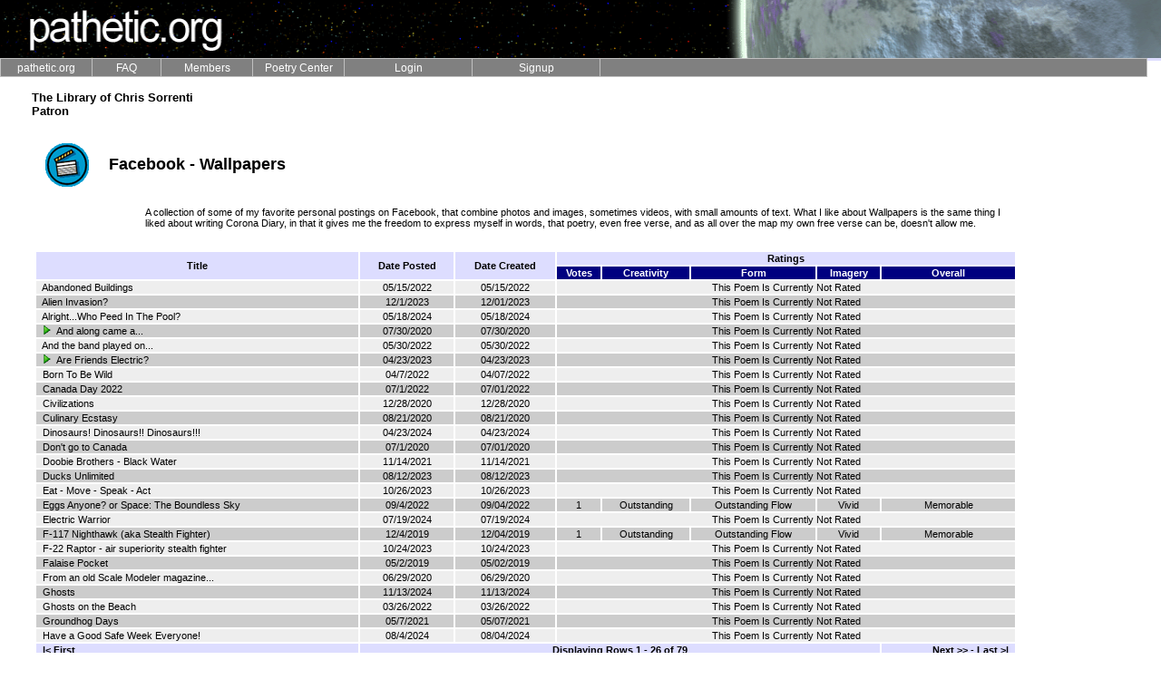

--- FILE ---
content_type: text/html; charset=UTF-8
request_url: https://pathetic.org/library/592/?mode=folder&i_folderid=1592620895
body_size: 13116
content:
<HTML>
 <HEAD>
<script type="text/javascript">var _sf_startpt=(new Date()).getTime()</script>

  <TITLE>pathetic.org :: member library</TITLE>
    <!-- ULTIMATE DROPDOWN MENU v3.1.2 by Brothercake -->
  <!-- http://www.brothercake.com/dropdown/ -->
  <SCRIPT LANGUAGE="javascript" SRC="/Resources/sniffer.js"></SCRIPT>
  <SCRIPT LANGUAGE="javascript1.2" SRC="/Resources/custom.php?theme=Space"></SCRIPT>
  <SCRIPT LANGUAGE="javascript1.2" SRC="/Resources/style.js"></SCRIPT>
  <script type="text/javascript">
  var _gaq = _gaq || [];
  _gaq.push(['_setAccount', 'UA-74945-2']);
  _gaq.push(['_trackPageview']);
  _gaq.push(['_trackPageLoadTime']);
  (function() {
    var ga = document.createElement('script'); ga.type = 'text/javascript'; ga.async = true;
    ga.src = ('https:' == document.location.protocol ? 'https://ssl' : 'http://www') + '.google-analytics.com/ga.js';
    var s = document.getElementsByTagName('script')[0]; s.parentNode.insertBefore(ga, s);
  })();

</script>      <STYLE TYPE="text/css">
    <!--
      BODY {color: black; font-family: verdana, arial;font-size: 11;}
      TABLE {color: black; font-family: verdana, arial;font-size: 11px;}
      A:link { FONT-SIZE: 11px; COLOR: BLACK; FONT-FAMILY: verdana, arial; TEXT-DECORATION: none }
      A:visited { FONT-SIZE: 11px; COLOR: BLACK; FONT-FAMILY: verdana, arial; TEXT-DECORATION: none }
      A:active { FONT-SIZE: 11px; COLOR: BLACK; FONT-FAMILY: verdana, arial; TEXT-DECORATION: none }
      A:hover { FONT-SIZE: 11px; COLOR: BLACK; FONT-FAMILY: verdana, arial; TEXT-DECORATION: underline; }
      .nav { FONT-SIZE: 10px; COLOR: black; FONT-FAMILY: verdana, arial }
      A.nav { FONT-SIZE: 10px; COLOR: black; FONT-FAMILY: verdana, arial }
      A.nav:active { FONT-SIZE: 10px; COLOR: BLACK; TEXT-DECORATION: none }
      A.nav:visited { FONT-SIZE: 10px; COLOR: black; TEXT-DECORATION: none }
      A.nav:hover { FONT-SIZE: 10px; COLOR: BLACK; TEXT-DECORATION: none }
      div {font-family: verdana, arial; font-size: 11px; color: black;}
      td {font-family: verdana, arial; font-size: 11px; color: black;}
      p {font-family: verdana, arial; font-size: 11px; color: black;}
      .forminput {font-family: verdana, arial; font-weight: bold; font-size: 11px; color: black; background-color: #dcdcdc; padding: 1pt; margin: 0pt; border : thin solid #666666 2;}
      sectionTitle {font-family: verdana, arial; font-weight: bold; font-size: 12px; color: gray;}
     -->
    </STYLE>

 </HEAD>
 <BODY BGCOLOR=WHITE   MARGINWIDTH=0 MARGINHEIGHT=0 LEFTMARGIN=0 TOPMARGIN=0>
  <TABLE WIDTH=100% CELLSPACING=0 CELLPADDING=0 BORDER=0>
   <TR BACKGROUND="/Graphics/Themes/Space/headerBackground.gif" BGCOLOR=#000000 HEIGHT=64>
    <TD WIDTH=247 ALIGN=LEFT VALIGN=MIDDLE><A HREF="/"><IMG SRC="/Graphics/Themes/Space/headerLeft.gif" WIDTH=247 HEIGHT=64 ALT="Home" BORDER=0 HSPACE=10></A></TD> 
    <TD WIDTH=100% ALIGN=RIGHT VALIGN=TOP>&nbsp;</TD>
    <TD WIDTH=488 ALIGN=RIGHT VALIGN=MIDDLE><A HREF="/"><IMG SRC="/Graphics/Themes/Space/headerRight.gif" WIDTH=488 HEIGHT=64 ALT="Home" BORDER=0></A></TD> 
   </TR>
   <TR BGCOLOR=#DDDDFF HEIGHT=3>
    <TD COLSPAN=3><IMG SRC="/Graphics/blank.gif" WIDTH=1 HEIGHT=3></TD>
   </TR>
  </TABLE>
    <IMG SRC="/Graphics/blank.gif" WIDTH=1 HEIGHT=30><BR>
    <TABLE WIDTH=100% CELLSPACING=0 CELLPADDING=0><TR><TD VALIGN=TOP>
<CENTER><TABLE WIDTH=95%><TR><TD>
<h3>The Library of Chris Sorrenti<br />Patron</h3>
<TABLE CELLPADDING=5>
<CENTER><TABLE WIDTH=90%><TR><TD>
<TABLE WIDTH=100% CELLPADDING=10>
 <TR>
  <TD VALIGN=TOP WIDTH=48><IMG SRC="/Graphics/Icons/j0336971(t).gif         " SIZE=48 HEIGHT=48></TD>
  <TD VALIGN=MIDDLE ALIGN=LEFT WIDTH=100%><div id="foldertitle" style="color: black;font-size: large; font-weight: bold;">Facebook - Wallpapers           </div></TD>
 </TR>
<TR><TD></TD><TD><DD>A collection of some of my favorite personal postings on Facebook, that combine photos and images, sometimes videos, with small amounts of text. What I like about Wallpapers is the same thing I liked about writing Corona Diary, in that it gives me the freedom to express myself in words, that poetry, even free verse, and as all over the map my own free verse can be, doesn't allow me. <BR>&nbsp;</TD></TR>
</TABLE>
<TABLE WIDTH=100%>
  <TR BGCOLOR=#DDDDFF>
   <TD VALIGN=MIDDLE ROWSPAN=2 ALIGN=CENTER><A HREF="/library/592/?i_folderid=1592620895&mode=folder&sort=Upper(c_title)" STYLE="color:BLACK"><B>Title</B></A></TD>
   <TD VALIGN=MIDDLE ROWSPAN=2 ALIGN=CENTER><A HREF="/library/592/?i_folderid=1592620895&mode=folder&sort=t_posted%20DESC" STYLE="color:BLACK"><B>Date Posted</B></A></TD>
   <TD VALIGN=MIDDLE ROWSPAN=2 ALIGN=CENTER><A HREF="/library/592/?i_folderid=1592620895&mode=folder&sort=d_created%20DESC" STYLE="color:BLACK"><B>Date Created</B></A></TD>
   <TD VALIGN=MIDDLE COLSPAN=5 BGCOLOR=#DDDDFF ALIGN=CENTER><FONT COLOR=BLACK><B>Ratings</TD>
  </TR>
  <TR BGCOLOR=NAVY>
   <TD ALIGN=CENTER BGCOLOR=NAVY><FONT COLOR=WHITE><B>Votes</B></FONT></TD>
   <TD ALIGN=CENTER BGCOLOR=NAVY><FONT COLOR=WHITE><B>Creativity</B></FONT></TD>
   <TD ALIGN=CENTER BGCOLOR=NAVY><FONT COLOR=WHITE><B>Form</B></FONT></TD>
   <TD ALIGN=CENTER BGCOLOR=NAVY><FONT COLOR=WHITE><B>Imagery</B></FONT></TD>
   <TD ALIGN=CENTER BGCOLOR=NAVY><FONT COLOR=WHITE><B>Overall</B></FONT></TD>
  </TR>
 <TR BGCOLOR=#EEEEEE>
  <TD>&nbsp;&nbsp;<A HREF="/poem/1652615080">Abandoned Buildings</A></TD>
  <TD ALIGN=CENTER>05/15/2022</TD>
  <TD ALIGN=CENTER>05/15/2022</TD>
  <TD COLSPAN=5 ALIGN=CENTER>This Poem Is Currently Not Rated</TD>
 </TR>
 <TR BGCOLOR=#CCCCCC>
  <TD>&nbsp;&nbsp;<A HREF="/poem/1701435718">Alien Invasion?</A></TD>
  <TD ALIGN=CENTER>12/1/2023</TD>
  <TD ALIGN=CENTER>12/01/2023</TD>
  <TD COLSPAN=5 ALIGN=CENTER>This Poem Is Currently Not Rated</TD>
 </TR>
 <TR BGCOLOR=#EEEEEE>
  <TD>&nbsp;&nbsp;<A HREF="/poem/1716063327">Alright...Who Peed In The Pool?</A></TD>
  <TD ALIGN=CENTER>05/18/2024</TD>
  <TD ALIGN=CENTER>05/18/2024</TD>
  <TD COLSPAN=5 ALIGN=CENTER>This Poem Is Currently Not Rated</TD>
 </TR>
 <TR BGCOLOR=#CCCCCC>
  <TD>&nbsp;&nbsp;<IMG SRC="/Graphics/Themes/Space/new.gif" WIDTH=10 HEIGHT=10 ALT="New Entry">&nbsp;&nbsp;<A HREF="/poem/1596077439">And along came a...</A></TD>
  <TD ALIGN=CENTER>07/30/2020</TD>
  <TD ALIGN=CENTER>07/30/2020</TD>
  <TD COLSPAN=5 ALIGN=CENTER>This Poem Is Currently Not Rated</TD>
 </TR>
 <TR BGCOLOR=#EEEEEE>
  <TD>&nbsp;&nbsp;<A HREF="/poem/1653891223">And the band played on...</A></TD>
  <TD ALIGN=CENTER>05/30/2022</TD>
  <TD ALIGN=CENTER>05/30/2022</TD>
  <TD COLSPAN=5 ALIGN=CENTER>This Poem Is Currently Not Rated</TD>
 </TR>
 <TR BGCOLOR=#CCCCCC>
  <TD>&nbsp;&nbsp;<IMG SRC="/Graphics/Themes/Space/new.gif" WIDTH=10 HEIGHT=10 ALT="New Entry">&nbsp;&nbsp;<A HREF="/poem/1682220788">Are Friends Electric?</A></TD>
  <TD ALIGN=CENTER>04/23/2023</TD>
  <TD ALIGN=CENTER>04/23/2023</TD>
  <TD COLSPAN=5 ALIGN=CENTER>This Poem Is Currently Not Rated</TD>
 </TR>
 <TR BGCOLOR=#EEEEEE>
  <TD>&nbsp;&nbsp;<A HREF="/poem/1649355831">Born To Be Wild</A></TD>
  <TD ALIGN=CENTER>04/7/2022</TD>
  <TD ALIGN=CENTER>04/07/2022</TD>
  <TD COLSPAN=5 ALIGN=CENTER>This Poem Is Currently Not Rated</TD>
 </TR>
 <TR BGCOLOR=#CCCCCC>
  <TD>&nbsp;&nbsp;<A HREF="/poem/1656694480">Canada Day 2022</A></TD>
  <TD ALIGN=CENTER>07/1/2022</TD>
  <TD ALIGN=CENTER>07/01/2022</TD>
  <TD COLSPAN=5 ALIGN=CENTER>This Poem Is Currently Not Rated</TD>
 </TR>
 <TR BGCOLOR=#EEEEEE>
  <TD>&nbsp;&nbsp;<A HREF="/poem/1609147151">Civilizations</A></TD>
  <TD ALIGN=CENTER>12/28/2020</TD>
  <TD ALIGN=CENTER>12/28/2020</TD>
  <TD COLSPAN=5 ALIGN=CENTER>This Poem Is Currently Not Rated</TD>
 </TR>
 <TR BGCOLOR=#CCCCCC>
  <TD>&nbsp;&nbsp;<A HREF="/poem/1598025599">Culinary Ecstasy</A></TD>
  <TD ALIGN=CENTER>08/21/2020</TD>
  <TD ALIGN=CENTER>08/21/2020</TD>
  <TD COLSPAN=5 ALIGN=CENTER>This Poem Is Currently Not Rated</TD>
 </TR>
 <TR BGCOLOR=#EEEEEE>
  <TD>&nbsp;&nbsp;<A HREF="/poem/1713831085">Dinosaurs! Dinosaurs!! Dinosaurs!!!</A></TD>
  <TD ALIGN=CENTER>04/23/2024</TD>
  <TD ALIGN=CENTER>04/23/2024</TD>
  <TD COLSPAN=5 ALIGN=CENTER>This Poem Is Currently Not Rated</TD>
 </TR>
 <TR BGCOLOR=#CCCCCC>
  <TD>&nbsp;&nbsp;<A HREF="/poem/1593590530">Don't go to Canada</A></TD>
  <TD ALIGN=CENTER>07/1/2020</TD>
  <TD ALIGN=CENTER>07/01/2020</TD>
  <TD COLSPAN=5 ALIGN=CENTER>This Poem Is Currently Not Rated</TD>
 </TR>
 <TR BGCOLOR=#EEEEEE>
  <TD>&nbsp;&nbsp;<A HREF="/poem/1636897596">Doobie Brothers - Black Water</A></TD>
  <TD ALIGN=CENTER>11/14/2021</TD>
  <TD ALIGN=CENTER>11/14/2021</TD>
  <TD COLSPAN=5 ALIGN=CENTER>This Poem Is Currently Not Rated</TD>
 </TR>
 <TR BGCOLOR=#CCCCCC>
  <TD>&nbsp;&nbsp;<A HREF="/poem/1691800584">Ducks Unlimited</A></TD>
  <TD ALIGN=CENTER>08/12/2023</TD>
  <TD ALIGN=CENTER>08/12/2023</TD>
  <TD COLSPAN=5 ALIGN=CENTER>This Poem Is Currently Not Rated</TD>
 </TR>
 <TR BGCOLOR=#EEEEEE>
  <TD>&nbsp;&nbsp;<A HREF="/poem/1698361320">Eat - Move - Speak - Act</A></TD>
  <TD ALIGN=CENTER>10/26/2023</TD>
  <TD ALIGN=CENTER>10/26/2023</TD>
  <TD COLSPAN=5 ALIGN=CENTER>This Poem Is Currently Not Rated</TD>
 </TR>
 <TR BGCOLOR=#CCCCCC>
  <TD>&nbsp;&nbsp;<A HREF="/poem/1662255472">Eggs Anyone? or Space: The Boundless Sky</A></TD>
  <TD ALIGN=CENTER>09/4/2022</TD>
  <TD ALIGN=CENTER>09/04/2022</TD>
  <TD ALIGN=CENTER>1</TD>
  <TD ALIGN=CENTER>Outstanding</TD>
  <TD ALIGN=CENTER>Outstanding Flow</TD>
  <TD ALIGN=CENTER>Vivid</TD>
  <TD ALIGN=CENTER>Memorable</TD>
 </TR>
 <TR BGCOLOR=#EEEEEE>
  <TD>&nbsp;&nbsp;<A HREF="/poem/1721353024">Electric Warrior</A></TD>
  <TD ALIGN=CENTER>07/19/2024</TD>
  <TD ALIGN=CENTER>07/19/2024</TD>
  <TD COLSPAN=5 ALIGN=CENTER>This Poem Is Currently Not Rated</TD>
 </TR>
 <TR BGCOLOR=#CCCCCC>
  <TD>&nbsp;&nbsp;<A HREF="/poem/1575480555">F-117 Nighthawk (aka Stealth Fighter)</A></TD>
  <TD ALIGN=CENTER>12/4/2019</TD>
  <TD ALIGN=CENTER>12/04/2019</TD>
  <TD ALIGN=CENTER>1</TD>
  <TD ALIGN=CENTER>Outstanding</TD>
  <TD ALIGN=CENTER>Outstanding Flow</TD>
  <TD ALIGN=CENTER>Vivid</TD>
  <TD ALIGN=CENTER>Memorable</TD>
 </TR>
 <TR BGCOLOR=#EEEEEE>
  <TD>&nbsp;&nbsp;<A HREF="/poem/1698106513">F-22 Raptor - air superiority stealth fighter</A></TD>
  <TD ALIGN=CENTER>10/24/2023</TD>
  <TD ALIGN=CENTER>10/24/2023</TD>
  <TD COLSPAN=5 ALIGN=CENTER>This Poem Is Currently Not Rated</TD>
 </TR>
 <TR BGCOLOR=#CCCCCC>
  <TD>&nbsp;&nbsp;<A HREF="/poem/1556801629">Falaise Pocket</A></TD>
  <TD ALIGN=CENTER>05/2/2019</TD>
  <TD ALIGN=CENTER>05/02/2019</TD>
  <TD COLSPAN=5 ALIGN=CENTER>This Poem Is Currently Not Rated</TD>
 </TR>
 <TR BGCOLOR=#EEEEEE>
  <TD>&nbsp;&nbsp;<A HREF="/poem/1593444977">From an old Scale Modeler magazine...</A></TD>
  <TD ALIGN=CENTER>06/29/2020</TD>
  <TD ALIGN=CENTER>06/29/2020</TD>
  <TD COLSPAN=5 ALIGN=CENTER>This Poem Is Currently Not Rated</TD>
 </TR>
 <TR BGCOLOR=#CCCCCC>
  <TD>&nbsp;&nbsp;<A HREF="/poem/1731462887">Ghosts</A></TD>
  <TD ALIGN=CENTER>11/13/2024</TD>
  <TD ALIGN=CENTER>11/13/2024</TD>
  <TD COLSPAN=5 ALIGN=CENTER>This Poem Is Currently Not Rated</TD>
 </TR>
 <TR BGCOLOR=#EEEEEE>
  <TD>&nbsp;&nbsp;<A HREF="/poem/1648255548">Ghosts on the Beach</A></TD>
  <TD ALIGN=CENTER>03/26/2022</TD>
  <TD ALIGN=CENTER>03/26/2022</TD>
  <TD COLSPAN=5 ALIGN=CENTER>This Poem Is Currently Not Rated</TD>
 </TR>
 <TR BGCOLOR=#CCCCCC>
  <TD>&nbsp;&nbsp;<A HREF="/poem/1620404350">Groundhog Days</A></TD>
  <TD ALIGN=CENTER>05/7/2021</TD>
  <TD ALIGN=CENTER>05/07/2021</TD>
  <TD COLSPAN=5 ALIGN=CENTER>This Poem Is Currently Not Rated</TD>
 </TR>
 <TR BGCOLOR=#EEEEEE>
  <TD>&nbsp;&nbsp;<A HREF="/poem/1722809653">Have a Good Safe Week Everyone!</A></TD>
  <TD ALIGN=CENTER>08/4/2024</TD>
  <TD ALIGN=CENTER>08/04/2024</TD>
  <TD COLSPAN=5 ALIGN=CENTER>This Poem Is Currently Not Rated</TD>
 </TR>
<TR BGCOLOR=#DDDDFF>
  <TD ALIGN=LEFT>&nbsp;&nbsp;<A HREF="/library/592/?i_folderid=1592620895&mode=folder&sort=&offset=0" STYLE="color:BLACK"><B>|< First </B></A>  </TD>
  <TD ALIGN=CENTER COLSPAN=6><FONT COLOR=BLACK><B>Displaying Rows 1 - 26 of 79</B></FONT></TD>
  <TD ALIGN=Right>
<A HREF="/library/592/?i_folderid=1592620895&mode=folder&sort=&offset=25" STYLE="color:BLACK"><B>Next >></B></A> - <A HREF="/library/592/?i_folderid=1592620895&mode=folder&sort=&offset=79" STYLE="color:BLACK"><B>Last >|</B></A>&nbsp;&nbsp;</TD>
</TR>
</TABLE></CENTER>
</TD></TR></TABLE>
</TD></TR></TABLE>
<P><CENTER><A HREF="/library/592">Return to the Library of Chris Sorrenti</A>
  </TD></TR></TABLE>
  <SCRIPT LANGUAGE="javascript1.2" SRC="/Resources/menu.js"></SCRIPT>
 
  &nbsp;<P><CENTER>
  <TABLE WIDTH=90%>
   <TR>
    <TD WIDTH=33% ALIGN=LEFT>pathetic.org Version 7.3.2 May 2004</TD>
    <TD WIDTH=33% ALIGN=CENTER><A HREF="/terms.php" STYLE="text-decoration:none">Terms and Conditions of Use</A></TD>
    <TD WIDTH=33% ALIGN=RIGHT>0 member(s) and 2 visitor(s) online</TD>
   </TR>
   <TR>
    <!-- TD ALIGN=LEFT COLSPAN=2>All works Copyright &copy; 2026 their respective authors.</TD -->
    <TD ALIGN=LEFT COLSPAN=2>All works Copyright &copy; 2026 their respective authors.</TD>
    <TD ALIGN=RIGHT>Page Generated In 0 Second(s)</TD>
   </TR>
  </TABLE>
  </CENTER>
 </BODY>
</HTML>


--- FILE ---
content_type: text/html; charset=UTF-8
request_url: https://pathetic.org/Resources/custom.php?theme=Space
body_size: 5767
content:
//UDMv3.1.2
//**DO NOT EDIT THIS *****
if (!exclude) { //********
//************************

///////////////////////////////////////////////////////////////////////////
//
//  ULTIMATE DROPDOWN MENU VERSION 3.1.2 by Brothercake
//  http://www.brothercake.com/dropdown/ 
//
//  Link-wrapping routine by Brendan Armstrong
//
//  KDE modifications by David Joham
//
//  Opera reload/resize routine by Michael Wallner
//  http://www.wallner-software.com/
//
///////////////////////////////////////////////////////////////////////////



// *** POSITIONING AND STYLES *********************************************



var menuALIGN = "left";		// alignment
var absLEFT = 	0;		// absolute left or right position (if menu is left or right aligned)
var absTOP = 	64; 		// absolute top position

var staticMENU = false;		// static positioning mode (ie5,ie6 and ns4 only)

var stretchMENU = true;		// show empty cells
var showBORDERS = true;		// show empty cell borders

var baseHREF = "/Resources/";
var zORDER = 	1000;		// base z-order of nav structure (not ns4)

var mCOLOR = 	"GRAY";	
var rCOLOR = 	"#000000";	
var bSIZE = 	1;	
var bCOLOR = 	"SILVER";	
var aLINK = 	"WHITE";	
var aHOVER = 	"WHITE";
var aDEC = 	"none";		// main nav link decoration
var fFONT = 	"arial,helvetica,sans serif";
var fSIZE = 	12;
//var fSIZE = 	12;		// main nav font size (pixels)	
var fWEIGHT = 	""		// main nav font weight
var tINDENT = 	0;		// main nav text indent (if text is left or right aligned)
var vPADDING = 	0;		// main nav vertical cell padding
var vtOFFSET = 	0;		// main nav vertical text offset (+/- pixels from middle)

var keepLIT =	true;		// keep rollover color when browsing menu
var vOFFSET = 	-5;		// shift the submenus vertically
var hOFFSET = 	4;		// shift the submenus horizontally

var smCOLOR = 	"GRAY";	
var srCOLOR = 	"#000000";	
var sbSIZE = 	1;	
var sbCOLOR = 	"SILVER";	
var saLINK = 	"WHITE";	
var saHOVER = 	"WHITE";
var saDEC = 	"none";		// submenu link decoration
var sfFONT = 	"arial,helvetica,sans serif";
var sfSIZE = 	12;
var sfWEIGHT = 	"normal"	// submenu font weight
var stINDENT = 	5;		// submenu text indent (if text is left or right aligned)
var svPADDING = 2;		// submenu vertical cell padding
var svtOFFSET = 0;		// submenu vertical text offset (+/- pixels from middle)

var shSIZE =	3;		// submenu drop shadow size 
var shCOLOR =	"#bcbcbc";	// submenu drop shadow color
var shOPACITY = 100;		// submenu drop shadow opacity (not ie4,ns4 or opera)

var keepSubLIT = true;		// keep submenu rollover color when browsing child menu	
var chvOFFSET = -3;		// shift the child menus vertically 			
var chhOFFSET = -5;		// shift the child menus horizontally 		

var closeTIMER = 330;		// menu closing delay time

var cellCLICK = true;		// links activate on TD click
var aCURSOR = "hand";		// cursor for active links (not ns4 or opera)

var altDISPLAY = "title";	// where to display alt text
var allowRESIZE = true;		// allow resize/reload

var redGRID = false;		// show a red grid
var gridWIDTH = 0;		// override grid width
var gridHEIGHT = 0;		// override grid height
var documentWIDTH = 0;	// override document width 

var hideSELECT = false;    // auto-hide select boxes when menus open (ie5+ only)
var allowForSCALING = false;    // allow for text scaling in mozilla 5
var allowPRINTING = false;    // allow the navbar and menus to print (not ns4)



//** LINKS ***********************************************************



addMainItem("/","pathetic.org",100,"center","","",0,10,""); 
	defineSubmenuProperties(180,"left","left",0,0);
	addSubmenuItem("/about.php","About pathetic.org","","");
	addSubmenuItem("/search.php","Search pathetic.org","","");
	addSubmenuItem("/staff.php","pathetic.org Staff","","");

addMainItem("/faq.php","FAQ",75,"center","","",0,10,""); 
addMainItem("/directory.php","Members",100,"center","","",0,10,""); 
	defineSubmenuProperties(160,"left","left",0,0);
	addSubmenuItem("/groups.php","Circles","","");
	addSubmenuItem("/directory.php","Directory","","");
	addSubmenuItem("/faces.php","Faces of pathetic.org","","");
	addSubmenuItem("/newmembers.php","New Members","","");
	addSubmenuItem("/patrons.php","Patrons","","");
	addSubmenuItem("/activity.php","Recent Activity","","");
	addSubmenuItem("/terminated.php","Recently Terminated","","");
	addSubmenuItem("/birthdays.php","This Months Birthdays","","");
	addSubmenuItem("/mostFeedback.php","Top Members for Feedback","","");

addMainItem("/","Poetry Center",100,"center","","",0,10,""); 
	defineSubmenuProperties(175,"left","left",0,0);
	addSubmenuItem("/howtofind.php","Find Poetry","","");
	defineChildmenuProperties(174,"left","left",+10,-20);
		addChildmenuItem("/categories.php","by Category", "","");
		addChildmenuItem("/poetryByDay.php","by Day", "","");
		addChildmenuItem("/top200.php","Highest Rated", "","");
		addChildmenuItem("/topFolders.php","in Popular Folders", "","");
		addChildmenuItem("/leastReadPoetry.php","Least Read", "","");
		addChildmenuItem("/favoritesList.php","Member Favorites", "","");
		addChildmenuItem("/mostCommentedOn.php","Most Commented On", "","");
		addChildmenuItem("/mostReadPoetry.php","Most Read", "","");
		addChildmenuItem("/randomPoem.php","Randomly", "","");
		addChildmenuItem("/last100.php","Recently Read", "","");



	addSubmenuItem("","Poem of the Day","","");
	defineChildmenuProperties(174,"left","left",+10,-20);
		addChildmenuItem("/potdHistory.php","History", "","");
addMainItem("http://pathetic.org/login.php","Login",140,"center","","",0,10,""); 
addMainItem("/signup.php","Signup",140,"center","","",0,10,""); 

//**DO NOT EDIT THIS *****
}//***********************
//************************



--- FILE ---
content_type: application/javascript
request_url: https://pathetic.org/Resources/style.js
body_size: 3701
content:
//UDMv3.8.1

//**line-height switch ****************************************
var lineHeightSwitch=false;
//**DO NOT EDIT THIS ******************************************
if(!exclude){var d=document;var mrSize,srSize;if(typeof fSIZE=="number"){mrSize=fSIZE+"px";}else {if(fSIZE=="x-small"){mrSize="xx-small";if(com){mrSize="x-small";}fSIZE=10;}else if(fSIZE=="small") {mrSize="x-small";if(com){mrSize="small";}fSIZE=13;}else if(fSIZE=="medium"){mrSize="small";if(com){mrSize="medium";}fSIZE=16;}else if(fSIZE=="large"){mrSize="medium";if(com){mrSize="large";}fSIZE=19;}else if(fSIZE=="x-large"){mrSize="large";if(com){mrSize="x-large";}fSIZE=24;}else {mrSize="x-small";if(com){mrSize="small";}fSIZE=13;}}if(menuALIGN=="free"){mrSize=fSIZE+"px";}if(typeof sfSIZE=="number"){srSize=sfSIZE+"px";}else {if(sfSIZE=="x-small"){srSize="xx-small";if(com){srSize="x-small";}sfSIZE=10;}else if(sfSIZE=="small") {srSize="x-small";if(com){srSize="small";}sfSIZE=13;}else if(sfSIZE=="medium"){srSize="small";if(com){srSize="medium";}sfSIZE=16;}else if(sfSIZE=="large"){srSize="medium";if(com){srSize="large";}sfSIZE=19;}else if(sfSIZE=="x-large"){srSize="large";if(com){srSize="x-large";}sfSIZE=24;}else{srSize="x-small";if(com){srSize="small";}sfSIZE=13;}}if(menuALIGN=="free"){srSize=sfSIZE+"px";}if((!mac&&ns4)||(mac&&op5)){fSIZE+=1;sfSIZE+=1;}if(bSIZE<0)bSIZE=0;if(fSIZE<5)fSIZE=5;if(tINDENT<0)tINDENT=0;if(vPADDING<1)vPADDING=1;if(sbSIZE<0)sbSIZE=0;if(sfSIZE<5) sfSIZE=5;if(stINDENT<0)stINDENT=0;if(svPADDING<0)svPADDING=0;if(fWEIGHT=="")fWEIGHT="normal";if(sfWEIGHT=="")sfWEIGHT="normal";if(shSIZE<0){shSIZE=0;}if(menuALIGN=="virtual"){remoteTRIGGERING=1;menuALIGN="left";if(ns4||op5||op6||(mac&&ie5)){if(allowRESIZE==mu){allowRESIZE=true;}}else {if(allowRESIZE==mu){allowRESIZE=false;}}staticMENU=0;}var sty='';sty+='<style type="text/css"><!--';sty+='.mTD,.mTD A:Link,.mTD A:Visited \{color:'+aLINK+'\}';sty+='.mTD,.mTD A \{';if(!ns4){sty+='white-space:nowrap\;';}sty+='color:'+aLINK+'\;font-weight:'+fWEIGHT+'\;\}';sty+='.mTD,.mTD A:Active,.mTD A:Link,.mTD A:Visited,.mTD A:Hover\{font-weight:'+fWEIGHT+'\;font-size:'+fSIZE+'px\;font-family:'+fFONT+'\;text-decoration:'+aDEC+'\;';if(!ns4){sty+='position:relative\;';}sty+='\}';sty+='.SUBmTD,.SUBmTD A \{';if(!ns4){sty+='white-space:nowrap\;';}sty+='color:'+saLINK+'\;font-weight:'+sfWEIGHT+'\;\}';sty+='.SUBmTD,.SUBmTD A:Link,.SUBmTD A:Visited \{color:'+saLINK+'\}';sty+='.SUBmTD,.SUBmTD A:Active,.SUBmTD A:Link,.SUBmTD A:Visited,.SUBmTD A:Hover\{font-weight:'+sfWEIGHT+'\;font-size:'+sfSIZE+'px\;font-family:'+sfFONT+'\;text-decoration:'+saDEC+'\;\}';if(lineHeightSwitch){if(ie){sty+='#udm-n,#udm-navbar,.restore,.printhide,.linkspan,#underb td,#mas span{line-height:100%\;\}';}if(ns4){sty+='.restore span,.restore div,.restore td{line-height:100%\;\}';}if(ns6||mz7||op7){sty+='.printhide div,.mTD span,.SUBmTD span{line-height:100%\;\}';}if(op6){sty+='.printhide td{line-height:100%\;\}';}if(op5){sty+='.printhide td,.printhide span{line-height:100%\;\}';}}if(win&&ie5){sty+='.u\{text-decoration:underline\;\}';}
//*************************************************************
//****##### USE THIS SPACE FOR NEW STYLE DEFINITIONS #####*****




//** DO NOT EDIT THIS ****************************************
sty+='//--></style>';if(!allowPRINTING&&!ns4&&!(mac&&ie4)&&!kde&&!ice&&!saf){sty+='<style type="text/css" media="print">';sty+='.printhide \{display:none\;\}';sty+='</style>';}d.write(sty);};function genericOnloadFunction(){menuReadyState=1;
//*************************************************************
//****##### USE THIS SPACE TO DEFINE ONLOAD FUNCTIONS #####****




//** DO NOT EDIT THIS *****************************************
if(ns4){nsinit();}}
//*************************************************************

--- FILE ---
content_type: application/javascript
request_url: https://pathetic.org/Resources/sniffer.js
body_size: 7568
content:
//UDMv3.8.5

//*** DO NOT EDIT THIS LINE *****
var menuReadyState=0;var exclude=1; var agt=navigator.userAgent.toLowerCase();var win=0;var mac=0;var lin=1;if(agt.indexOf('win')!=-1){win=1;lin=0;}if(agt.indexOf('mac')!=-1){mac=1;lin=0;}var lnx=0;if(lin){lnx=1;}var ice=0;var ie=0;var ie4=0;var ie5=0;var ie6=0;var com=0;var dcm;var op5=0;var op6=0;var op7=0;var ns4=0;var ns6=0;var ns7=0;var mz7=0;var kde=0;var saf=0;if(typeof navigator.vendor!="undefined"){if (navigator.vendor=="KDE"){var thisKDE=agt;var splitKDE=thisKDE.split("konqueror/");var aKDE=splitKDE[1].split("; ");var KDEn=parseFloat(aKDE[0]);if(KDEn>=2.2){kde=1;ns6=1;exclude=0;}}}if(typeof navigator.__ice_version!="undefined"){exclude=0;ice=1;ie=1;ie4=1;}else if(agt.indexOf('webtv')!=-1){exclude=1;}else if(typeof window.opera!="undefined"){exclude=0;if(agt.indexOf("opera/5")!=-1||agt.indexOf("opera 5")!=-1){op5=1;}if(agt.indexOf("opera/6")!=-1||agt.indexOf("opera 6")!=-1){op6=1;}if(agt.indexOf("opera/7")!=-1||agt.indexOf("opera 7")!=-1){op7=1;}}else if(typeof document.all!="undefined"&&!kde){exclude=0;ie=1;if(typeof document.getElementById!="undefined"){ie5=1;if(agt.indexOf("msie 6")!=-1){ie6=1;dcm=document.compatMode;if(dcm!="BackCompat"){com=1;}}}else{ie4=1;}}else if(typeof document.getElementById!="undefined"){exclude=0;if(agt.indexOf("netscape/6")!=-1||agt.indexOf("netscape6")!=-1){ns6=1;}else if(agt.indexOf("netscape/7")!=-1||agt.indexOf("netscape7")!=-1){ns6=1;ns7=1;}else if(agt.indexOf("gecko")!=-1){ns6=1;mz7=1;}if(agt.indexOf("safari")!=-1){mz7=0;saf=1;}}else if((agt.indexOf('mozilla')!=-1)&&(parseInt(navigator.appVersion)>=4)){exclude=0;ns4=1;if(typeof navigator.mimeTypes['*']=="undefined"){exclude=1;ns4=0;}}if(agt.indexOf('escape')!=-1){exclude=1;ns4=0;}if(agt.indexOf("safari")!=-1 || (typeof document.childNodes!="undefined" && typeof document.all=="undefined" && typeof navigator.taintEnabled=="undefined")){ns6=1;ns7=0;mz7=0;win=0;mac=1;saf=1;}if(agt.indexOf('icab')!=-1){exclude=1;ie=0;ie5=0;}var mu="mu";var m=0;var sm=0;var cm=0;var sp=0;var mI=new Array;var sP=new Array;var sI=new Array;var cP=new Array;var rcP=new Array;var cI=new Array;var relPad;var mainRel=0;var subRel=0;function MI(ma,mb,mc,md,me,mf,mg,mh,mi,mj,mk,ml,mm){addMainItem(ma,mb,mc,md,me,mf,mg,mh,mi,mj,mk,ml,mm);}function addMainItem(ma,mb,mc,md,me,mf,mg,mh,mi,mj,mk,ml,mm){sm=0;if(menuALIGN=="virtual"){ma="";mb="";mc=10;md="";me="";mf="";mg=0;mh=0;mi="";mj="";mk="";ml="";mm="";}else{if(!mb||mb==""){mb="&nbsp;";}while(mb.indexOf('<BR>')!=-1){mb=mb.replace('<BR>','<br>');}while(mb.indexOf('<Br>')!=-1){mb=mb.replace('<Br>','<br>');}while(mb.indexOf('<br />')!=-1){mb=mb.replace('<br />','<br>');}while(mb.indexOf('<br/>')!=-1){mb=mb.replace('<br/>','<br>');}if(!mc||mc==""){mc="left";}if(!md||md==""){md="left";}if(!me||me==""){me="_self";}if((win&&ie5)&&(typeof fSIZE=="string")&&menuALIGN!="free"){while(mb.indexOf('<br>')!=-1){mb=mb.replace('<br>',' ');}mainRel=1;if(m==0){relPad='<span style="width:'+(tINDENT*2)+'px">';if(com){relPad+='<img width='+(tINDENT*2)+' height=1 alt="" border=0>';}relPad+='</span>';}if(md=="left"){mb=mb+relPad;}if(md=="right"){mb=relPad+mb;}if(md=="center"){mb=relPad+mb+relPad;}}if(!mf||mf==""){mf="none";if(ie5){mf="";}}if(!mg){mg=0;}if(!mh){mh=0;}if(!mi||mi==""||mi=="c"||mi=="C"){mi="-";}if(mi!="-"){mi=mi.toLowerCase();}if(!mj){mj="";}if(!mk){mk="";}if(!ml){ml="";}if(!mm){mm="";}}mI[m]=new Array(ma,mb,mc,md,me,mf,mg,mh,mi,mj,mk,ml,mm);m++;};function SP(spa,spb,spc,spd,spe,spf,spg,sph,spi,spj,spk,spl,spm){defineSubmenuProperties(spa,spb,spc,spd,spe,spf,spg,sph,spi,spj,spk,spl,spm);}function defineSubmenuProperties(spa,spb,spc,spd,spe,spf,spg,sph,spi,spj,spk,spl,spm){if(!ie5){spa+=(sbSIZE*2);}if(!spb||spb==""){spb="left";}if(!spc||spc==""){spc="left";}if(!spd){spd=0;}if(!spe){spe=0;}if(!spf){spf="";}if(!spg){spg="";}if(!sph){sph="";}if(!spi){spi="";}if(!spj){spj="";}if(!spk){spk="";}if(!spl){spl="";}if(!spm){spm="";}sP[(m-1)]=new Array(spa,spb,spc,spd,spe,spf,spg,sph,spi,spj,spk,spl,spm);if(sm==0){sI[(m-1)]=new Array; cP[(m-1)]=new Array; rcP[(m-1)]=new Array; cI[(m-1)]=new Array;}};function SI(sma,smb,smc,smd){addSubmenuItem(sma,smb,smc,smd);}function addSubmenuItem(sma,smb,smc,smd){cm=0;var sme=1;if(sme&&sma=="~"){sme=0;if(!ie&&!ns6&&!mz7&&!op5&&!op7){sma="";}smc="";}if(!sma||sma==""){sma="#";}if(!smb||smb==""){smb="&nbsp;";}while(smb.indexOf('<BR>')!=-1){smb=smb.replace('<BR>','<br>');}while(smb.indexOf('<Br>')!=-1){smb=smb.replace('<Br>','<br>');}while(smb.indexOf('<br />')!=-1){smb=smb.replace('<br />','<br>');}while(smb.indexOf('<br/>')!=-1){smb=smb.replace('<br/>','<br>');}if(((win&&ie5)||mz7||ns6)&&(typeof sfSIZE=="string")&&menuALIGN!="free"){if(m==1&&sm==0){subRel=1;relPad='<span style="width:'+(stINDENT*3)+'px">';if(com||mz7||ns6){relPad+='<img width='+(stINDENT*3)+' height=1 alt="" border=0>';}relPad+='</span>';}if(sP[(m-1)][2]=="left"){smb=smb+relPad;}if(sP[(m-1)][2]=="right"){smb=relPad+smb;}if(sP[(m-1)][2]=="center"){smb=relPad+smb+relPad;}}if(!smc||smc==""){smc="_self";}if(sma=="#"||sma=="~"){smc="_self";}if(!smd||smd==""){smd="none";if(ie5){smd="";}}sI[(m-1)][sm]=new Array(sma,smb,smc,smd,sme);sm++;};function CP(cpa,cpb,cpc,cpd,cpe,cpf,cpg,cph,cpi,cpj,cpk,cpl,cpm){defineChildmenuProperties(cpa,cpb,cpc,cpd,cpe,cpf,cpg,cph,cpi,cpj,cpk,cpl,cpm);}function defineChildmenuProperties(cpa,cpb,cpc,cpd,cpe,cpf,cpg,cph,cpi,cpj,cpk,cpl,cpm){if(!ie5){cpa+=(sbSIZE*2);}if(!cpb||cpb==""){cpb="left";}if(!cpc||cpc==""){cpc="left";}if(!cpd){cpd=0;}if(!cpe){cpe=0;}if(!cpf){cpf="";}if(!cpg){cpg="";}if(!cph){cph="";}if(!cpi){cpi="";}if(!cpj){cpj="";}if(!cpk){cpk="";}if(!cpl){cpl="";}if(!cpm){cpm="";}cP[(m-1)][(sm-1)]=new Array(cpa,cpb,cpc,cpd,cpe,cpf,cpg,cph,cpi,cpj,cpk,cpl,cpm);rcP[(m-1)][(sm-1)]=new Array(cpa,cpb,cpc,cpd,cpe,cpf,cpg,cph,cpi,cpj,cpk,cpl);cI[(m-1)][(sm-1)]=new Array;};function CI(cma,cmb,cmc,cmd){addChildmenuItem(cma,cmb,cmc,cmd);}function addChildmenuItem(cma,cmb,cmc,cmd){var cme=1;if(cma&&cma=="~"){cme=0;if(!ie&&!ns6&&!mz7&&!op5&&!op7){cma="";}cmc="";}if(!cma||cma==""){cma="#";}if(!cmb||cmb==""){cmb="&nbsp;";}while(cmb.indexOf('<BR>')!=-1){cmb=cmb.replace('<BR>','<br>');}while(cmb.indexOf('<Br>')!=-1){cmb=cmb.replace('<Br>','<br>');}while(cmb.indexOf('<br />')!=-1){cmb=cmb.replace('<br />','<br>');}while(cmb.indexOf('<br/>')!=-1){cmb=cmb.replace('<br/>','<br>');}if(((win&&ie5)||mz7||ns6)&&(typeof sfSIZE=="string")&&menuALIGN!="free"){if(cP[(m-1)][(sm-1)][2]=="left"){cmb=cmb+relPad;}if(cP[(m-1)][(sm-1)][2]=="right"){cmb=relPad+cmb;}if(cP[(m-1)][(sm-1)][2]=="center"){cmb=relPad+cmb+relPad;}}if(!cmc||cmc==""){cmc="_self";}if(cma=="#"||cma=="~"){cmc="_self";}if(!cmd||cmd==""){cmd="none";if(ie5){cmd="";}}cI[(m-1)][(sm-1)][cm]=new Array(cma,cmb,cmc,cmd,cme);cm++;}var keepSubLIT=1;var chvOFFSET=0;var chhOFFSET=-5;var openTIMER=0;var openChildTIMER=0;var closeTIMER=330;var cellCLICK=1;var aCURSOR="hand";var remoteTRIGGERING=0;var altDISPLAY="";var allowRESIZE=1;var redGRID=0;var gridWIDTH=0;var gridHEIGHT=0;var documentWIDTH=0;var hideSELECT=0;var allowForSCALING=0;var allowPRINTING=0;var arrWIDTH=0;var arrHEIGHT=0;var arrHOFFSET=0;var arrVOFFSET=0;var arrVALIGN="";var arrLEFT="";var arrLEFT_ROLL="";var arrRIGHT="";var arrRIGHT_ROLL="";function activateMenu(){};function deactivateMenus(){};
//*******************************
/////////////////////////////////
// custom window opening function
var nUrl,nW,nH;
var nWin=new Array;
var nw=0;
function openWindow(nUrl,nW,nH){
nWin[nw] = open(nUrl, "","width="+nW+",height="+nH+",status=yes,scrollbars=no,scrolling=no,toolbar=no,menubar=no,location=no,resizable=yes");
nw++;
}
/////////////////////////////////